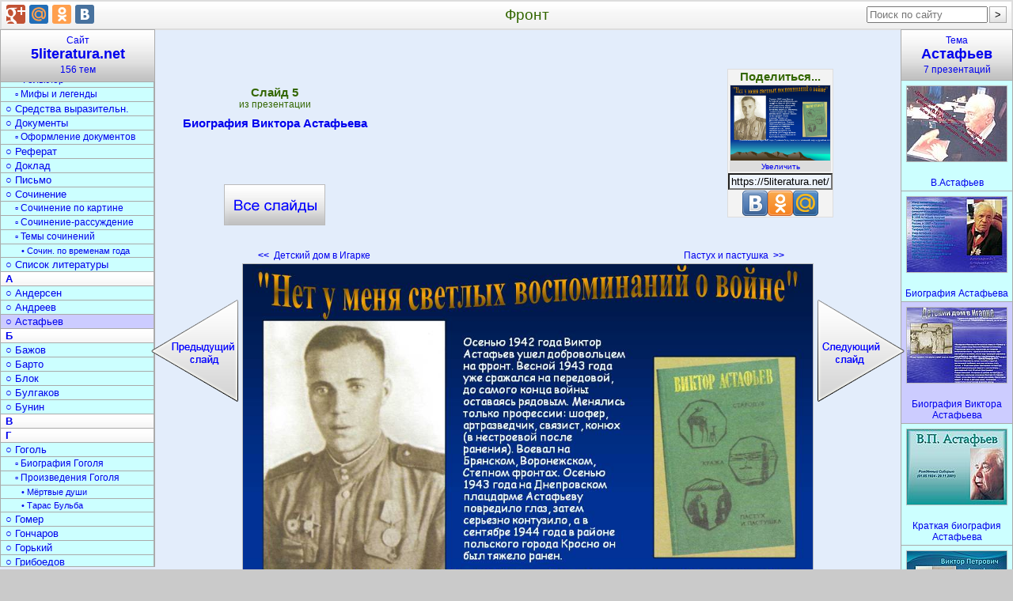

--- FILE ---
content_type: text/html; charset=utf-8
request_url: https://5literatura.net/Astafev/Biografija-Viktora-Astafeva/005-Front.html
body_size: 8553
content:
<!DOCTYPE html>
<html lang="ru">
<head>
<meta charset="utf-8">
<link rel="icon" href="/favicon.png">
<link rel="stylesheet" href="/bm/div.css">
<script async src="https://pagead2.googlesyndication.com/pagead/js/adsbygoogle.js?client=ca-pub-6574021565214113" crossorigin="anonymous"></script>
<link rel="canonical" href="https://5literatura.net/Astafev/Biografija-Viktora-Astafeva/005-Front.html">
<meta name="description" content="&quot;Нет у меня светлых воспоминаний о войне&quot; Осенью 1942 года Виктор Астафьев ушел добровольцем на фронт. Весной 1943 года уже сражался на передовой, до самого конца войны оставаясь рядовым. Менялись только профессии: шофер, артразведчик, связист, конюх (в нестроевой после ранения). Воевал на Брянском, Воронежском, Степном фронтах. Осенью 1943 года на Днепровском плацдарме Астафьеву повредио глаз, затем серьезно контузило, а в сентябре 1944 года в районе польского города Кросно он был тяжело ранен. ">
<meta name="keywords" content="фронт, биография, виктора, астафьева, литература">
<title>Фронт</title>
<style type="text/css">
.StrSlideL{margin-right:339px}
.StrSlideR{margin-left:393px}
.PrimTemaBig{margin-left:-63px}
</style>
</head>
<body>
<div id="Out" itemscope itemtype="http://schema.org/ImageObject">
<table id="Head"><tr>
<td id="HeadL" style="width:274px"></td>
<td><h1 itemprop="name">Фронт</h1></td>
<td id="HeadR"></td>
</tr></table>
<div style="margin-left:54px">
<table class="Kod" id="Kod" style="padding:0 142px;"><tr>
<td id="KodL">
<div class="VseSlOut"><a class="VseSl" title="Презентация «Биография Виктора Астафьева»" href="/Astafev/Biografija-Viktora-Astafeva.html">Биография Виктора Астафьева <span class="VseSlBig"></span></a></div>
</td>
<td id="KodC" rowspan="2">
<div style="width:336px;heigth:280px;margin-top:10px">
<ins class="adsbygoogle" style="display:block" data-ad-client="ca-pub-6574021565214113" data-ad-slot="3336675121" data-ad-format="rectangle" data-full-width-responsive="true"></ins>
<script>(adsbygoogle=window.adsbygoogle||[]).push({});</script>
</div>
</td>
<td id="KodR"></td>
</tr><tr>
<td id="StrLs">
<a class="StrLeft" title="Слайд 4. Детский дом в Игарке" href="/Astafev/Biografija-Viktora-Astafeva/004-Detskij-dom-v-Igarke.html"><b>&lt;&lt;</b>&nbsp;&nbsp;Детский дом в Игарке <span class="StrSlideL" onclick="nextSlide(-1); return false;"></span></a></td>
<td id="StrRs">
<a class="StrRight" title="Слайд 6. Пастух и пастушка" href="/Astafev/Biografija-Viktora-Astafeva/006-Pastukh-i-pastushka.html">Пастух и пастушка&nbsp;&nbsp;<b>&gt;&gt;</b>
<span class="StrSlideR" onclick="nextSlide(1); return false;"></span></a></td>
</tr></table>
<img src="/datas/literatura/Biografija-Viktora-Astafeva/0005-005-Front.jpg"
width="720" height="540" itemprop="contentUrl"
class="SlideImg" onclick="nextSlide(1)"
title="Фронт" alt="Фронт">
<div class="Bot">

<div itemprop="description"><p>&quot;Нет у меня светлых воспоминаний о войне&quot; Осенью 1942 года Виктор Астафьев ушел добровольцем на фронт. Весной 1943 года уже сражался на передовой, до самого конца войны оставаясь рядовым. Менялись только профессии: шофер, артразведчик, связист, конюх (в нестроевой после ранения). Воевал на Брянском, Воронежском, Степном фронтах. Осенью 1943 года на Днепровском плацдарме Астафьеву повредило глаз, затем серьезно контузило, а в сентябре 1944 года в районе польского города Кросно он был тяжело ранен.</p>

</div>
<b>Слайд 5</b> из презентации <b>«Биография Виктора Астафьева»</b>.
Размер архива с презентацией 1964 КБ.<br><br>
<form method="get" action="/download/Biografija-Viktora-Astafeva.zip">
<button class="BotZip-cap" type="submit"
title=" Скачать «Биография Виктора Астафьева.ppt» - 1964 кБ ">Скачать презентацию</button>
</form>

</div>
<div style="margin:30px auto;width:70%">
<ins class="adsbygoogle" style="display:block" data-ad-client="ca-pub-6574021565214113" data-ad-slot="3336675121" data-ad-format="auto" data-full-width-responsive="true"></ins>
<script>(adsbygoogle=window.adsbygoogle||[]).push({});</script>
</div>
<div class="Bot">

<h2>Астафьев</h2>
краткое содержание других презентаций
<p><a class="PrimPres" href="/Astafev/Knigi-Astafeva.html" title="Книги Астафьева.pptx">«Книги Астафьева»</a> - Истина. Страстный призыв. Жизнь человека не прекращается. Писатель «деревенской прозы». Причина. Живая вода. Виктор Петрович. Все люди разные. Культурное наследие русского народа. Книги Астафьева. Читатель. Сад, умещающийся в кармане. Детские книги В.П. Астафьева. Окружающий мир. Слова. Книга. Законы природы. Законы Тайги. Дети.</p>

<p><a class="PrimPres" href="/Astafev/Kratkaja-biografija-Astafeva.html" title="Краткая биография Астафьева.ppt">«Краткая биография Астафьева»</a> - М.С. Корякина о муже. Овсянка. Работал на станции Базаиха Красноярской железной дороги. Жизненный путь. Сельское кладбище, где лежат бабушка, все родные, близкие, мать. В 1980 г. В.П. Астафьев вернулся на родину. Человек и природа. Первый сборник рассказов &quot;До будущей весны&quot; (Пермь, 1953). В 1916 г. в Овсянке была построена церковь. Человек и хаос войны. Литературные встречи в русской провинции. Литературное творчество.</p>
<p><a class="PrimPres" href="/Astafev/V.Astafev.html" title="В.Астафьев.ppt">«В.Астафьев»</a> - «…Я твёрдо знаю одно&nbsp;— заставили писать меня книги и жизнь. Астафьев не дожил до своего 80-летия. Я всегда и всюду много читал, и читал порой в ущерб учёбе… Так вот и получилось «Васюткино озеро»&nbsp;— мой первый рассказ для детей». Рождённый Сибирью. Овсянка. Библиотека-музей В.П.Астафьева. Осенью 1942 года Виктор Петрович ушёл на фронт. В.П.Астафьев, М.С.Астафьева с внучкой. «Судьба рассказа «Васюткино озеро» любопытна.</p>

<p><a class="PrimPres" href="/Astafev/Biografija-Astafeva.html" title="Биография Астафьева.ppt">«Биография Астафьева»</a> - Жизненные пласты. Книги рассказов для детей. Повесть. Фотография. Астафьев Виктор Петрович. Как начиналась жизнь. Понятие жизни. Поздняя известность. Темы правдоискательства, добра и любви. Русский писатель. Особенности произведений. Телесная природа. Царь-рыба.</p>

<p><a class="PrimPres" href="/Astafev/Biografija-Viktora-Astafeva.html" title="Биография Виктора Астафьева.ppt">«Биография Виктора Астафьева»</a> - Фронт. Васюткино озеро. Виктор Петрович Астафьев. Редкий душевный талант. Последний поклон. Детский дом в Игарке. Царь-рыба. Кража. Высший сан на Земле. Пастух и пастушка.</p>

<p><a class="PrimPres" href="/Astafev/ZHizn-i-tvorchestvo-Astafeva.html" title="Жизнь и творчество Астафьева.ppt">«Жизнь и творчество Астафьева»</a> - Детство. Личная жизнь. Писательская деятельность. Произведения. Жизнь после войны. Основные направления творчества. Жизнь в детдоме. Виктор Петрович Астафьев. Смерть. Спасибо за внимание.</p>
Всего в разделе
<a class="PrimTema" title="Презентации по литературе об Астафьеве" href="/Astafev.html">«Астафьев»
</a>
7 презентаций

</div>
<table class="Thumb" id="MenuPresRow"><tr>
<td><div class="PresOut tPresOut" id="t30610">
<a class="PresA Tema" href="/Astafev/V.Astafev.html">
<img class="PresImg Tema" width="126" height="95" alt="В.Астафьев" src="/thumbs/literatura/V.Astafev/0012-012-Dlja-detej-ja-vsegda-pishu-so-svetloj-radostju-govoril-V.P.Astafev.jpg">
<span class="PresName tPresName">В.Астафьев</span></a>
</div></td>
<td><div class="PresOut tPresOut" id="t30611">
<a class="PresA Tema" href="/Astafev/Biografija-Astafeva.html">
<img class="PresImg Tema" width="126" height="95" alt="Биография Астафьева" src="/thumbs/literatura/Biografija-Astafeva/0013-013-Fotografija.jpg">
<span class="PresName tPresName">Биография Астафьева</span></a>
</div></td>
<td><div class="PresOut tPresOut" id="t30612">
<a class="PresA Tema" href="/Astafev/Biografija-Viktora-Astafeva.html">
<img class="PresImg Tema" width="126" height="95" alt="Биография Виктора Астафьева" src="/thumbs/literatura/Biografija-Viktora-Astafeva/0004-004-Detskij-dom-v-Igarke.jpg">
<span class="PresName tPresName">Биография Виктора Астафьева</span></a>
</div></td>
<td><div class="PresOut tPresOut" id="t30613">
<a class="PresA Tema" href="/Astafev/Kratkaja-biografija-Astafeva.html">
<img class="PresImg Tema" width="126" height="95" alt="Краткая биография Астафьева" src="/thumbs/literatura/Kratkaja-biografija-Astafeva/0001-001-V.P.-Astafev.jpg">
<span class="PresName tPresName">Краткая биография Астафьева</span></a>
</div></td>
<td><div class="PresOut tPresOut" id="t30614">
<a class="PresA Tema" href="/Astafev/ZHizn-i-tvorchestvo-Astafeva.html">
<img class="PresImg Tema" width="126" height="95" alt="Жизнь и творчество Астафьева" src="/thumbs/literatura/ZHizn-i-tvorchestvo-Astafeva/0001-001-Viktor-Petrovich-Astafev.jpg">
<span class="PresName tPresName">Жизнь и творчество Астафьева</span></a>
</div></td>
</tr><tr>
<td><div class="PresOut tPresOut" id="t30615">
<a class="PresA Tema" href="/Astafev/Knigi-Astafeva.html">
<img class="PresImg Tema" width="126" height="95" alt="Книги Астафьева" src="/thumbs/literatura/Knigi-Astafeva/0016-016-Prichina.jpg">
<span class="PresName tPresName">Книги Астафьева</span></a>
</div></td>
<td><div class="PresOut tPresOut" id="t30616">
<a class="PresA Tema" href="/Astafev/Astafev-Vasjutkino-ozero.html">
<img class="PresImg Tema" width="126" height="95" alt="Астафьев «Васюткино озеро»" src="/thumbs/literatura/Astafev-Vasjutkino-ozero/0034-034-Rasskaz.jpg">
<span class="PresName tPresName">Астафьев «Васюткино озеро»</span></a>
</div></td>
</tr></table>
</div>
<a class="MenuTemT" href="/">Сайт<h2>5literatura.net</h2>156 тем</a>
<div class="MenuTem" id="selectRdId">
<a class="MenuTemA0" title="«Литература» - 7 презентаций" href="/Literatura.html">Литература</a>
<a class="MenuTemA1" title="«Теория литературы» - 7 презентаций" href="/teorija-literatury.html">○ Теория литературы</a>
<a class="MenuTemA1" title="«Обучение литературе» - 8 презентаций" href="/obuchenie-literature.html">○ Обучение литературе</a>
<a class="MenuTemA2" title="«Уроки литературы» - 8 презентаций" href="/Uroki-literatury.html">▫ Уроки литературы</a>
<a class="MenuTemA1" title="«Задания по литературе» - 6 презентаций" href="/zadanija-po-literature.html">○ Задания по литературе</a>
<a class="MenuTemA2" title="«Игры по литературе» - 6 презентаций" href="/igry-po-literature.html">▫ Игры по литературе</a>
<a class="MenuTemA2" title="«Викторины по литературе» - 6 презентаций" href="/viktoriny-po-literature.html">▫ Викторины по литературе</a>
<a class="MenuTemA1" title="«Литературные темы» - 8 презентаций" href="/literaturnye-temy.html">○ Литературные темы</a>
<a class="MenuTemA2" title="«Литературные образы» - 7 презентаций" href="/literaturnye-obrazy.html">▫ Литературные образы</a>
<a class="MenuTemA2" title="«Военная литература» - 6 презентаций" href="/voennaja-literatura.html">▫ Военная литература</a>
<a class="MenuTemA2" title="«Литература Отечественной войны» - 4 презентации" href="/literatura-Otechestvennoj-vojny.html">▫ Литер. Отечеств. войны</a>
<a class="MenuTemA1" title="«Писатели» - 14 презентаций" href="/pisateli.html">○ Писатели</a>
<a class="MenuTemA0" title="«История литературы» - 7 презентаций" href="/Istorija-literatury.html">История литературы</a>
<a class="MenuTemA1" title="«Древняя литература» - 12 презентаций" href="/drevnjaja-literatura.html">○ Древняя литература</a>
<a class="MenuTemA1" title="«Литература Средневековья» - 7 презентаций" href="/literatura-Srednevekovja.html">○ Литерат. Средневековья</a>
<a class="MenuTemA1" title="«Литература 18 века» - 6 презентаций" href="/literatura-18-veka.html">○ Литература 18 века</a>
<a class="MenuTemA1" title="«Литература 19 века» - 6 презентаций" href="/literatura-19-veka.html">○ Литература 19 века</a>
<a class="MenuTemA1" title="«Литература 20 века» - 7 презентаций" href="/literatura-20-veka.html">○ Литература 20 века</a>
<a class="MenuTemA3" title="«Поэзия Серебряного века» - 8 презентаций" href="/poezija-Serebrjanogo-veka.html">• Поэзия Серебрян. века</a>
<a class="MenuTemA1" title="«Календарь дат» - 5 презентаций" href="/kalendar-dat.html">○ Календарь дат</a>
<a class="MenuTemA0" title="«Литературное чтение» - 9 презентаций" href="/literaturnoe-chtenie.html">Литературное чтение</a>
<a class="MenuTemA1" title="«Обучение чтению» - 11 презентаций" href="/obuchenie-chteniju.html">○ Обучение чтению</a>
<a class="MenuTemA0" title="«Книги» - 9 презентаций" href="/Knigi.html">Книги</a>
<a class="MenuTemA1" title="«История книги» - 11 презентаций" href="/istorija-knigi.html">○ История книги</a>
<a class="MenuTemA1" title="«Создание книги» - 9 презентаций" href="/sozdanie-knigi.html">○ Создание книги</a>
<a class="MenuTemA1" title="«Серии книг» - 12 презентаций" href="/serii-knig.html">○ Серии книг</a>
<a class="MenuTemA2" title="«Детские книги» - 14 презентаций" href="/detskie-knigi.html">▫ Детские книги</a>
<a class="MenuTemA1" title="«Журналы» - 10 презентаций" href="/zhurnaly.html">○ Журналы</a>
<a class="MenuTemA2" title="«Детские журналы» - 9 презентаций" href="/detskie-zhurnaly.html">▫ Детские журналы</a>
<a class="MenuTemA1" title="«Библиотеки» - 17 презентаций" href="/Biblioteki.html">○ Библиотеки</a>
<a class="MenuTemA1" title="«Журналистика» - 6 презентаций" href="/zhurnalistika.html">○ Журналистика</a>
<a class="MenuTemA0" title="«Сказки» - 8 презентаций" href="/Skazki.html">Сказки</a>
<a class="MenuTemA1" title="«Герои сказок» - 6 презентаций" href="/geroi-skazok.html">○ Герои сказок</a>
<a class="MenuTemA1" title="«Сказки народов» - 6 презентаций" href="/skazki-narodov.html">○ Сказки народов</a>
<a class="MenuTemA2" title="«Русские народные сказки» - 11 презентаций" href="/russkie-narodnye-skazki.html">▫ Русские народн.сказки</a>
<a class="MenuTemA1" title="«Игры по сказкам» - 8 презентаций" href="/igry-po-skazkam.html">○ Игры по сказкам</a>
<a class="MenuTemA1" title="«Викторина по сказкам» - 6 презентаций" href="/viktorina-po-skazkam.html">○ Викторина по сказкам</a>
<a class="MenuTemA0" title="«Поэзия» - 8 презентаций" href="/Poezija.html">Поэзия</a>
<a class="MenuTemA1" title="«Поэты» - 8 презентаций" href="/Lirika.html">○ Поэты</a>
<a class="MenuTemA1" title="«Стихи» - 12 презентаций" href="/Stikhi.html">○ Стихи</a>
<a class="MenuTemA2" title="«Стихи о природе» - 7 презентаций" href="/stikhi-o-prirode.html">▫ Стихи о природе</a>
<a class="MenuTemA2" title="«Стихи о войне» - 6 презентаций" href="/stihi-o-vojne.html">▫ Стихи о войне</a>
<a class="MenuTemA2" title="«Загадки» - 8 презентаций" href="/zagadki.html">▫ Загадки</a>
<a class="MenuTemA0" title="«Текст» - 7 презентаций" href="/Tekst.html">Текст</a>
<a class="MenuTemA1" title="«Типы текста» - 7 презентаций" href="/tipy-teksta.html">○ Типы текста</a>
<a class="MenuTemA1" title="«Анализ текста» - 10 презентаций" href="/analiz-teksta.html">○ Анализ текста</a>
<a class="MenuTemA1" title="«Стили речи» - 10 презентаций" href="/stili-rechi.html">○ Стили речи</a>
<a class="MenuTemA1" title="«Жанры» - 12 презентаций" href="/zhanry.html">○ Жанры</a>
<a class="MenuTemA2" title="«Фольклор» - 6 презентаций" href="/folklor.html">▫ Фольклор</a>
<a class="MenuTemA2" title="«Мифы и легенды» - 10 презентаций" href="/mify-i-legendy.html">▫ Мифы и легенды</a>
<a class="MenuTemA1" title="«Средства выразительности» - 12 презентаций" href="/sredstva-vyrazitelnosti.html">○ Средства выразительн.</a>
<a class="MenuTemA1" title="«Документы» - 6 презентаций" href="/dokumenty.html">○ Документы</a>
<a class="MenuTemA2" title="«Оформление документов» - 6 презентаций" href="/oformlenie-dokumentov.html">▫ Оформление документов</a>
<a class="MenuTemA1" title="«Реферат» - 6 презентаций" href="/referat.html">○ Реферат</a>
<a class="MenuTemA1" title="«Доклад» - 6 презентаций" href="/doklad.html">○ Доклад</a>
<a class="MenuTemA1" title="«Письмо» - 8 презентаций" href="/pismo.html">○ Письмо</a>
<a class="MenuTemA1" title="«Сочинение» - 6 презентаций" href="/sochinenie.html">○ Сочинение</a>
<a class="MenuTemA2" title="«Сочинение по картине» - 10 презентаций" href="/sochinenie-po-kartine.html">▫ Сочинение по картине</a>
<a class="MenuTemA2" title="«Сочинение-рассуждение» - 6 презентаций" href="/sochinenie-rassuzhdenie.html">▫ Сочинение-рассуждение</a>
<a class="MenuTemA2" title="«Темы сочинений» - 6 презентаций" href="/temy-sochinenij.html">▫ Темы сочинений</a>
<a class="MenuTemA3" title="«Сочинение по временам года» - 10 презентаций" href="/sochinenie-po-vremenam-goda.html">• Сочин. по временам года</a>
<a class="MenuTemA1" title="«Список литературы» - 6 презентаций" href="/spisok-literatury.html">○ Список литературы</a>
<a class="MenuTemA0" title="«А» - 17 презентаций" href="/A.html">А</a>
<a class="MenuTemA1" title="«Андерсен» - 12 презентаций" href="/Andersen.html">○ Андерсен</a>
<a class="MenuTemA1" title="«Андреев» - 6 презентаций" href="/Andreev.html">○ Андреев</a>
<a class="MenuTemA1" title="«Астафьев» - 7 презентаций" href="/Astafev.html"
id="rdIdView" style="background:#CCCCFF"
onmouseover="this.style.background='#9AEFFE';"
onmouseout="this.style.background='#CCCCFF';">○ Астафьев</a>
<a class="MenuTemA0" title="«Б» - 20 презентаций" href="/B.html">Б</a>
<a class="MenuTemA1" title="«Бажов» - 6 презентаций" href="/Bazhov.html">○ Бажов</a>
<a class="MenuTemA1" title="«Барто» - 6 презентаций" href="/Barto.html">○ Барто</a>
<a class="MenuTemA1" title="«Блок» - 7 презентаций" href="/Blok.html">○ Блок</a>
<a class="MenuTemA1" title="«Булгаков» - 10 презентаций" href="/Bulgakov.html">○ Булгаков</a>
<a class="MenuTemA1" title="«Бунин» - 14 презентаций" href="/Bunin.html">○ Бунин</a>
<a class="MenuTemA0" title="«В» - 6 презентаций" href="/V.html">В</a>
<a class="MenuTemA0" title="«Г» - 17 презентаций" href="/G.html">Г</a>
<a class="MenuTemA1" title="«Гоголь» - 6 презентаций" href="/Gogol.html">○ Гоголь</a>
<a class="MenuTemA2" title="«Биография Гоголя» - 9 презентаций" href="/biografija-Gogolja.html">▫ Биография Гоголя</a>
<a class="MenuTemA2" title="«Произведения Гоголя» - 12 презентаций" href="/proizvedenija-Gogolja.html">▫ Произведения Гоголя</a>
<a class="MenuTemA3" title="«Мёртвые души» - 11 презентаций" href="/Mjortvye-dushi.html">• Мёртвые души</a>
<a class="MenuTemA3" title="«Тарас Бульба» - 6 презентаций" href="/Taras-Bulba.html">• Тарас Бульба</a>
<a class="MenuTemA1" title="«Гомер» - 9 презентаций" href="/Gomer.html">○ Гомер</a>
<a class="MenuTemA1" title="«Гончаров» - 9 презентаций" href="/Goncharov.html">○ Гончаров</a>
<a class="MenuTemA1" title="«Горький» - 13 презентаций" href="/Gorkij.html">○ Горький</a>
<a class="MenuTemA1" title="«Грибоедов» - 6 презентаций" href="/Griboedov.html">○ Грибоедов</a>
<a class="MenuTemA0" title="«Д» - 17 презентаций" href="/D.html">Д</a>
<a class="MenuTemA1" title="«Достоевский» - 6 презентаций" href="/Dostoevskij.html">○ Достоевский</a>
<a class="MenuTemA2" title="«Преступление и наказание» - 7 презентаций" href="/Prestuplenie-i-nakazanie.html">▫ Преступл. и наказание</a>
<a class="MenuTemA0" title="«Е-Ж» - 6 презентаций" href="/E-ZH.html">Е-Ж</a>
<a class="MenuTemA1" title="«Есенин» - 9 презентаций" href="/Esenin.html">○ Есенин</a>
<a class="MenuTemA2" title="«Биография Есенина» - 7 презентаций" href="/biografija-Esenina.html">▫ Биография Есенина</a>
<a class="MenuTemA2" title="«Стихи Есенина» - 7 презентаций" href="/stikhi-Esenina.html">▫ Стихи Есенина</a>
<a class="MenuTemA1" title="«Жуковский» - 10 презентаций" href="/ZHukovskij.html">○ Жуковский</a>
<a class="MenuTemA0" title="«З» - 6 презентаций" href="/Z.html">З</a>
<a class="MenuTemA0" title="«К» - 17 презентаций" href="/K.html">К</a>
<a class="MenuTemA1" title="«Крылов» - 7 презентаций" href="/Krylov.html">○ Крылов</a>
<a class="MenuTemA1" title="«Куприн» - 7 презентаций" href="/Kuprin.html">○ Куприн</a>
<a class="MenuTemA0" title="«Л» - 6 презентаций" href="/L.html">Л</a>
<a class="MenuTemA1" title="«Лермонтов» - 6 презентаций" href="/Lermontov.html">○ Лермонтов</a>
<a class="MenuTemA2" title="«Биография Лермонтова» - 16 презентаций" href="/biografija-Lermontova.html">▫ Биография Лермонтова</a>
<a class="MenuTemA2" title="«Творчество Лермонтова» - 9 презентаций" href="/tvorchestvo-Lermontova.html">▫ Творчество Лермонтова</a>
<a class="MenuTemA2" title="«Стихи Лермонтова» - 14 презентаций" href="/stikhi-Lermontova.html">▫ Стихи Лермонтова</a>
<a class="MenuTemA2" title="«Герой нашего времени» - 6 презентаций" href="/Geroj-nashego-vremeni.html">▫ Герой нашего времени</a>
<a class="MenuTemA1" title="«Лесков» - 7 презентаций" href="/Leskov.html">○ Лесков</a>
<a class="MenuTemA0" title="«М» - 8 презентаций" href="/M.html">М</a>
<a class="MenuTemA1" title="«Мандельштам» - 6 презентаций" href="/Mandelshtam.html">○ Мандельштам</a>
<a class="MenuTemA1" title="«Маршак» - 6 презентаций" href="/Marshak.html">○ Маршак</a>
<a class="MenuTemA1" title="«Маяковский» - 11 презентаций" href="/Majakovskij.html">○ Маяковский</a>
<a class="MenuTemA1" title="«Михалков» - 15 презентаций" href="/Mikhalkov.html">○ Михалков</a>
<a class="MenuTemA0" title="«Н» - 2 презентации" href="/N.html">Н</a>
<a class="MenuTemA1" title="«Некрасов» - 6 презентаций" href="/Nekrasov.html">○ Некрасов</a>
<a class="MenuTemA2" title="«Биография Некрасова» - 6 презентаций" href="/biografija-Nekrasova.html">▫ Биография Некрасова</a>
<a class="MenuTemA2" title="«Произведения Некрасова» - 9 презентаций" href="/proizvedenija-Nekrasova.html">▫ Произведения Некрасова</a>
<a class="MenuTemA1" title="«Носов» - 12 презентаций" href="/Nosov.html">○ Носов</a>
<a class="MenuTemA0" title="«О» - 12 презентаций" href="/O.html">О</a>
<a class="MenuTemA2" title="«Пьесы Островского» - 6 презентаций" href="/pesy-Ostrovskogo.html">▫ Пьесы Островского</a>
<a class="MenuTemA0" title="«П» - 8 презентаций" href="/P.html">П</a>
<a class="MenuTemA1" title="«Пастернак» - 6 презентаций" href="/Pasternak.html">○ Пастернак</a>
<a class="MenuTemA1" title="«Паустовский» - 11 презентаций" href="/Paustovskij.html">○ Паустовский</a>
<a class="MenuTemA1" title="«Платонов» - 6 презентаций" href="/Platonov.html">○ Платонов</a>
<a class="MenuTemA1" title="«Пришвин» - 7 презентаций" href="/Prishvin.html">○ Пришвин</a>
<a class="MenuTemA1" title="«Пушкин» - 13 презентаций" href="/Pushkin.html">○ Пушкин</a>
<a class="MenuTemA2" title="«Биография Пушкина» - 19 презентаций" href="/biografija-Pushkina.html">▫ Биография Пушкина</a>
<a class="MenuTemA3" title="«Семья Пушкина» - 6 презентаций" href="/semja-Pushkina.html">• Семья Пушкина</a>
<a class="MenuTemA3" title="«Пушкин в лицее» - 6 презентаций" href="/Pushkin-v-litsee.html">• Пушкин в лицее</a>
<a class="MenuTemA3" title="«Пушкин в Петербурге» - 6 презентаций" href="/Pushkin-v-Peterburge.html">• Пушкин в Петербурге</a>
<a class="MenuTemA2" title="«Творчество Пушкина» - 13 презентаций" href="/tvorchestvo-Pushkina.html">▫ Творчество Пушкина</a>
<a class="MenuTemA3" title="«Пушкин о любви» - 8 презентаций" href="/Pushkin-o-ljubvi.html">• Пушкин о любви</a>
<a class="MenuTemA2" title="«Стихи Пушкина» - 11 презентаций" href="/stikhi-Pushkina.html">▫ Стихи Пушкина</a>
<a class="MenuTemA2" title="«Повести Пушкина» - 7 презентаций" href="/povesti-Pushkina.html">▫ Повести Пушкина</a>
<a class="MenuTemA3" title="«Капитанская дочка» - 6 презентаций" href="/Kapitanskaja-dochka.html">• Капитанская дочка</a>
<a class="MenuTemA2" title="«Сказки Пушкина» - 9 презентаций" href="/skazki-Pushkina.html">▫ Сказки Пушкина</a>
<a class="MenuTemA0" title="«Р» - 11 презентаций" href="/R.html">Р</a>
<a class="MenuTemA1" title="«Распутин» - 6 презентаций" href="/Rasputin.html">○ Распутин</a>
<a class="MenuTemA0" title="«С» - 14 презентаций" href="/S.html">С</a>
<a class="MenuTemA1" title="«Салтыков-Щедрин» - 8 презентаций" href="/Saltykov-SCHedrin.html">○ Салтыков-Щедрин</a>
<a class="MenuTemA0" title="«Т» - 7 презентаций" href="/T.html">Т</a>
<a class="MenuTemA1" title="«Толстой» - 7 презентаций" href="/Tolstoj.html">○ Толстой</a>
<a class="MenuTemA2" title="«Биография Толстого» - 9 презентаций" href="/biografija-Tolstogo.html">▫ Биография Толстого</a>
<a class="MenuTemA2" title="«Рассказы Толстого» - 8 презентаций" href="/rasskazy-Tolstogo.html">▫ Рассказы Толстого</a>
<a class="MenuTemA3" title="«Война и мир» - 17 презентаций" href="/Vojna-i-mir.html">• Война и мир</a>
<a class="MenuTemA3" title="«После бала» - 1 презентация" href="/Posle-bala.html">• После бала</a>
<a class="MenuTemA1" title="«А.Н.Толстой» - 6 презентаций" href="/A.N.Tolstoj.html">○ А.Н.Толстой</a>
<a class="MenuTemA1" title="«Тукай» - 6 презентаций" href="/Tukaj.html">○ Тукай</a>
<a class="MenuTemA1" title="«Тургенев» - 9 презентаций" href="/Turgenev.html">○ Тургенев</a>
<a class="MenuTemA2" title="«Проза Тургенева» - 15 презентаций" href="/proza-Turgeneva.html">▫ Проза Тургенева</a>
<a class="MenuTemA1" title="«Тютчев» - 6 презентаций" href="/Tjutchev.html">○ Тютчев</a>
<a class="MenuTemA0" title="«У-Ф» - 9 презентаций" href="/U-F.html">У-Ф</a>
<a class="MenuTemA1" title="«Фет» - 8 презентаций" href="/Fet.html">○ Фет</a>
<a class="MenuTemA0" title="«Х» - 10 презентаций" href="/KH.html">Х</a>
<a class="MenuTemA0" title="«Ц-Ч» - 8 презентаций" href="/TS-CH.html">Ц-Ч</a>
<a class="MenuTemA1" title="«Чехов» - 6 презентаций" href="/CHekhov.html">○ Чехов</a>
<a class="MenuTemA2" title="«Биография Чехова» - 6 презентаций" href="/biografija-CHekhova.html">▫ Биография Чехова</a>
<a class="MenuTemA2" title="«Рассказы Чехова» - 6 презентаций" href="/rasskazy-CHekhova.html">▫ Рассказы Чехова</a>
<a class="MenuTemA1" title="«Чёрный» - 6 презентаций" href="/CHjornyj.html">○ Чёрный</a>
<a class="MenuTemA1" title="«Чуковский» - 13 презентаций" href="/CHukovskij.html">○ Чуковский</a>
<a class="MenuTemA0" title="«Ш-Я» - 20 презентаций" href="/SH-JA.html">Ш-Я</a>
<a class="MenuTemA1" title="«Шолохов» - 10 презентаций" href="/SHolokhov.html">○ Шолохов</a>
</div>
<div class="MenuPres">
<a class="MenuPresT" href="/Astafev.html">Тема<h2>Астафьев</h2>7 презентаций </a>
<div class="PresOut" id="m30610">
<a class="PresA" href="/Astafev/V.Astafev.html">
<img class="PresImg" width="126" height="95" alt="В.Астафьев" src="/thumbs/literatura/V.Astafev/0012-012-Dlja-detej-ja-vsegda-pishu-so-svetloj-radostju-govoril-V.P.Astafev.jpg">
<span class="PresName">В.Астафьев</span></a>
</div>
<div class="PresOut" id="m30611">
<a class="PresA" href="/Astafev/Biografija-Astafeva.html">
<img class="PresImg" width="126" height="95" alt="Биография Астафьева" src="/thumbs/literatura/Biografija-Astafeva/0013-013-Fotografija.jpg">
<span class="PresName">Биография Астафьева</span></a>
</div>
<div class="PresOut PresTek" id="m30612">
<a class="PresA" href="/Astafev/Biografija-Viktora-Astafeva.html">
<img class="PresImg" width="126" height="95" alt="Биография Виктора Астафьева" src="/thumbs/literatura/Biografija-Viktora-Astafeva/0004-004-Detskij-dom-v-Igarke.jpg">
<span class="PresName">Биография Виктора Астафьева</span></a>
</div>
<div class="PresOut" id="m30613">
<a class="PresA" href="/Astafev/Kratkaja-biografija-Astafeva.html">
<img class="PresImg" width="126" height="95" alt="Краткая биография Астафьева" src="/thumbs/literatura/Kratkaja-biografija-Astafeva/0001-001-V.P.-Astafev.jpg">
<span class="PresName">Краткая биография Астафьева</span></a>
</div>
<div class="PresOut" id="m30614">
<a class="PresA" href="/Astafev/ZHizn-i-tvorchestvo-Astafeva.html">
<img class="PresImg" width="126" height="95" alt="Жизнь и творчество Астафьева" src="/thumbs/literatura/ZHizn-i-tvorchestvo-Astafeva/0001-001-Viktor-Petrovich-Astafev.jpg">
<span class="PresName">Жизнь и творчество Астафьева</span></a>
</div>
<div class="PresOut" id="m30615">
<a class="PresA" href="/Astafev/Knigi-Astafeva.html">
<img class="PresImg" width="126" height="95" alt="Книги Астафьева" src="/thumbs/literatura/Knigi-Astafeva/0016-016-Prichina.jpg">
<span class="PresName">Книги Астафьева</span></a>
</div>
<div class="PresOut" id="m30616">
<a class="PresA" href="/Astafev/Astafev-Vasjutkino-ozero.html">
<img class="PresImg" width="126" height="95" alt="Астафьев «Васюткино озеро»" src="/thumbs/literatura/Astafev-Vasjutkino-ozero/0034-034-Rasskaz.jpg">
<span class="PresName">Астафьев «Васюткино озеро»</span></a>
</div>
</div>
<div style="margin:0 146px 0 200px;">
<div id="Fut">
<a class="XlebIndex" title=" Все презентации по литературе" href="/">5literatura.net</a>
<b>&gt;</b>
<a class="XlebTema" title="Презентации об Астафьеве" href="/Astafev.html">Астафьев</a>
<b>&gt;</b>
<a class="XlebPres" title="Презентация «Биография Виктора Астафьева»" href="/Astafev/Biografija-Viktora-Astafeva.html">Биография Виктора Астафьева</a>
<b>&gt;</b>
Слайд 5</div>
</div>
</div>
<script>
Series='Liter-01'
Level='SlideImage'
LevelUp='5-slide'
Metod='Key'
sEngine='google'
FolderName='literatura'
RazdelName='Astafev'
EngName='Biografija-Viktora-Astafeva'
ImageName='0005-005-Front.jpg'
PageName='Фронт'
SlThumbH='95'
SlThumbW='126'
HtmlNum = 5;
ArrShareCount={"vkontakte":"0","odnoklassniki":"0","moimir":"0","facebook":"0","gplus":"0"}
MaxSlides = 12;
ArrSlideUrl={"1":"0001-001-Viktor-Petrovich-Astafev","2":"0002-002-Redkij-dushevnyj-talant","3":"0003-003-Biografija-Viktora-Astafeva","4":"0004-004-Detskij-dom-v-Igarke","5":"0005-005-Front","6":"0006-006-Pastukh-i-pastushka","7":"0007-007-Vasjutkino-ozero","8":"0008-008-Poslednij-poklon","9":"0009-009-Krazha","10":"0010-010-TSar-ryba","11":"0011-011-Vysshij-san-na-Zemle","12":"0012-012-Konets"}</script>
<script src="/bm/sc.js"></script>
<script>document.addEventListener("copy",function(){var e,t=document.getElementsByTagName("body")[0];e=window.getSelection();var n="<br><br>Источник: <a href='"+document.location.href+"'>"+document.location.href+"</a>",o=e+n,i=document.createElement("div");i.style.position="absolute",i.style.left="-99999px",t.appendChild(i),i.innerHTML=o,e.selectAllChildren(i),window.setTimeout(function(){t.removeChild(i)},0)});</script>
<script>(function(n){let j=window,u=document,q=atob("eW0="),p=atob("aHR0cHM6Ly9tYy55YW5kZXgu")+atob("cnUvbWU=")+atob("dHJpa2EvdGFnLmpz");if(!(q in j)){j[q]=function(){if(!("a" in j[q])){j[q].a=[];}j[q].a.push(arguments);};}j[q].l=Date.now();for(let i=0;i<u.scripts.length;i++){if(u.scripts[i].src===p){return;}}let e=u.createElement("script");e.async=true;e.src=p;u.head.appendChild(e);let w=atob("Y2xpY2s=")+atob("bWFw"),d=atob("dHJhY2tMaW4=")+atob("a3M="),m=atob("YWNjdXJhdGVUcmE=")+atob("Y2tCb3VuY2U=");j[q](n,"init",{[w]:true,[d]:true,[m]:true,});})(90011723);</script>
<script>(function(){let r=document,w=atob("X2FjaQ==")+atob("Yw=="),p=atob("ZGF0YVByb3Y=")+atob("aWRlcg=="),c=atob("aHR0cHM6Ly8=")+atob("d3d3LmFj")+atob("aW50Lm5ldC9hY2kuanM=");window[w]={[p]:10};for(let i=0;i<r.scripts.length;i++){if(r.scripts[i].src===c){return;}}let z=r.createElement("script");z.async=true;z.src=c;r.head.appendChild(z);})();</script>
</body>
</html>

--- FILE ---
content_type: text/html; charset=utf-8
request_url: https://www.google.com/recaptcha/api2/aframe
body_size: 269
content:
<!DOCTYPE HTML><html><head><meta http-equiv="content-type" content="text/html; charset=UTF-8"></head><body><script nonce="NqfKPZTZbmXQUFKecxMZ3w">/** Anti-fraud and anti-abuse applications only. See google.com/recaptcha */ try{var clients={'sodar':'https://pagead2.googlesyndication.com/pagead/sodar?'};window.addEventListener("message",function(a){try{if(a.source===window.parent){var b=JSON.parse(a.data);var c=clients[b['id']];if(c){var d=document.createElement('img');d.src=c+b['params']+'&rc='+(localStorage.getItem("rc::a")?sessionStorage.getItem("rc::b"):"");window.document.body.appendChild(d);sessionStorage.setItem("rc::e",parseInt(sessionStorage.getItem("rc::e")||0)+1);localStorage.setItem("rc::h",'1769111893369');}}}catch(b){}});window.parent.postMessage("_grecaptcha_ready", "*");}catch(b){}</script></body></html>